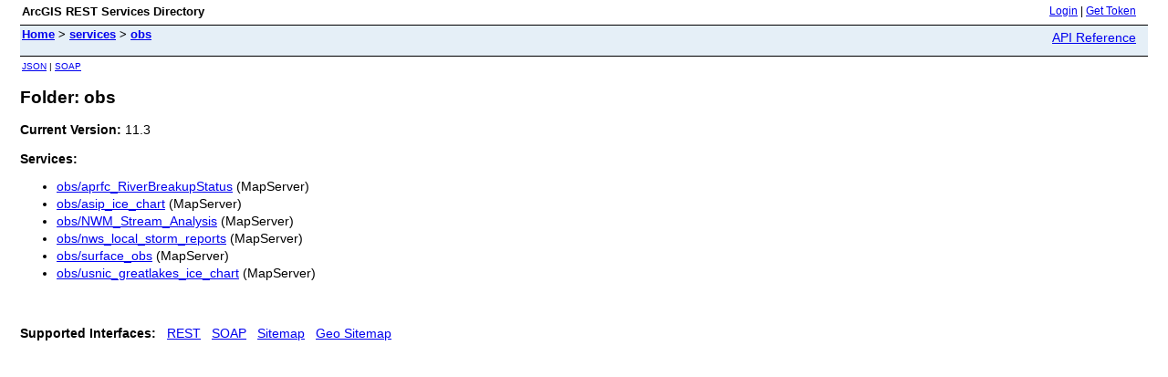

--- FILE ---
content_type: text/html;charset=utf-8
request_url: https://mapservices.weather.noaa.gov/vector/rest/services/obs
body_size: 619
content:
<html lang="en">
<head>
<title>Folder: obs</title>
<link href="/vector/rest/static/main.css" rel="stylesheet" type="text/css"/>
</head>
<body>
<table width="100%" class="userTable">
<tr>
<td class="titlecell">
ArcGIS REST Services Directory
</td>
<td align="right">
<a href="https://mapservices.weather.noaa.gov/vector/rest/login">Login</a>
| <a href="https://mapservices.weather.noaa.gov/vector/tokens/">Get Token</a>
</td>
</tr>
</table>
<table width="100%" class="navTable">
<tr valign="top">
<td class="breadcrumbs">
<a href="/vector/rest/services">Home</a>
&gt; <a href="/vector/rest/services">services</a>
&gt; <a href="/vector/rest/services/obs">obs</a>
</td>
<td align="right">
<a href="https://mapservices.weather.noaa.gov/vector/help/en/rest/router.html?f=rest/services/obs" target="_blank">API Reference</a>
</td>
</tr>
</table><table>
<tr>
<td class="apiref">
<a href="?f=pjson" target="_blank">JSON</a>
| <a href="https://mapservices.weather.noaa.gov/vector/services/obs?wsdl" >SOAP</a>
</td>
</tr>
</table>
<h2>Folder: obs</h2>
<div class="rbody">
<b>Current Version: </b>11.3<br/><br/>
<b>Services: </b>
<ul>
<li><a href="/vector/rest/services/obs/aprfc_RiverBreakupStatus/MapServer">obs/aprfc_RiverBreakupStatus</a> (MapServer)</li>
<li><a href="/vector/rest/services/obs/asip_ice_chart/MapServer">obs/asip_ice_chart</a> (MapServer)</li>
<li><a href="/vector/rest/services/obs/NWM_Stream_Analysis/MapServer">obs/NWM_Stream_Analysis</a> (MapServer)</li>
<li><a href="/vector/rest/services/obs/nws_local_storm_reports/MapServer">obs/nws_local_storm_reports</a> (MapServer)</li>
<li><a href="/vector/rest/services/obs/surface_obs/MapServer">obs/surface_obs</a> (MapServer)</li>
<li><a href="/vector/rest/services/obs/usnic_greatlakes_ice_chart/MapServer">obs/usnic_greatlakes_ice_chart</a> (MapServer)</li>
</ul>
<br/><br/>
<b>Supported Interfaces:</b>
&nbsp;&nbsp;<a target="_blank" href="https://mapservices.weather.noaa.gov/vector/rest/services/obs?f=pjson">REST</a>
&nbsp;&nbsp;<a target="_blank" href="https://mapservices.weather.noaa.gov/vector/services?wsdl">SOAP</a>
&nbsp;&nbsp;<a target="_blank" href="https://mapservices.weather.noaa.gov/vector/rest/services/obs?f=sitemap">Sitemap</a>
&nbsp;&nbsp;<a target="_blank" href="https://mapservices.weather.noaa.gov/vector/rest/services/obs?f=geositemap">Geo Sitemap</a>
<br/><br/></div>
<br/><br/>
</body>
</html>
